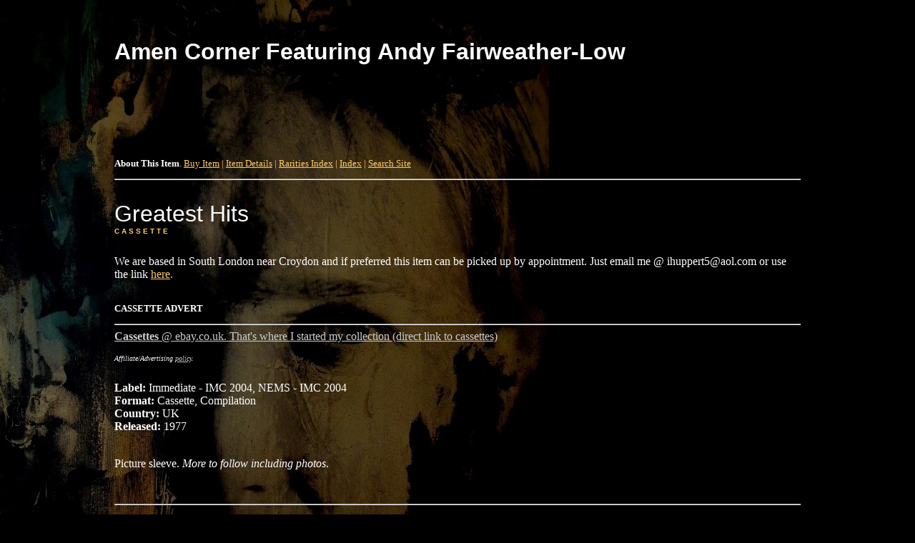

--- FILE ---
content_type: text/html
request_url: https://leninimports.com/pages/amen-corner-greatest-mc-b.html
body_size: 2805
content:




<HTML><HEAD><TITLE>Amen Corner Featuring Andy Fairweather-Low - Greatest Hits Cassette, Compilation (UK) (1977) For Sale</TITLE>
<META NAME="description" CONTENT="Another cassette added to what I'm trying in vain to make the biggest cassette database in the world. E-mail if you would like to help with cassette photos and/or details. Groovy...">
<META NAME="keywords" CONTENT="rock cassettes for sale, music cassette">


<meta name="viewport" content="width=device-width, initial-scale=1">
<meta http-equiv="Content-Security-Policy" content="upgrade-insecure-requests">

<script type="text/javascript">var switchTo5x=true;</script>
<script type="text/javascript" src="https://w.sharethis.com/button/buttons.js"></script>
<script type="text/javascript">stLight.options({publisher: "d8dfdab7-5878-44b8-9fa4-9a6711324b36", doNotHash: false, doNotCopy: false, hashAddressBar: false});</script>

<style>
.responsive {
  width: 99%;
  height: auto;
}
</style><script>window._epn = {campaign: 5337759645};</script>
<script src="https://epnt.ebay.com/static/epn-smart-tools.js"></script>
</head>
<BODY text=#CCCCCC vLink=#CCCCCC aLink=#CCCCCC link=#CCCCCC style="background-image: url('/picts/m.david_sylvian_russell_mills_background_2a-c.jpg'); background-repeat: no-repeat; background-position: top left;" bgcolor="#000000" leftMargin=0 topMargin=0 marginwidth="0" marginheight="0">
<CENTER>
<A name=top></A><A name=pgshop></A>
            <CENTER>
        

      <a name="topop"></a>      <P>
<FONT face=arial>
</center></TD></TD></TR></TBODY></TABLE>
<TR>
    <TD vAlign=top align=left width=400>
      <TABLE cellSpacing=0 cellPadding=0 width="75%" border=0>
        <TBODY>
        <TR>
          <TD>
<FONT color=#FFFFFF>
            <br> 

<br><br><font face="Geneva, Arial, Helvetica, sans-serif" color="#FFFFFF" size="6"><b>Amen Corner Featuring Andy Fairweather-Low  </b><br><br>
<font face="Georgia, Times New Roman, Times, serif" color="#FFFFFF" size="2">


<p><br><br><br><br><br>
<FONT size=2><font color="#FFFFFF"><b>About This Item</b>. <A 
            href="#buyydvd"><FONT 
            color="#FFCC66">Buy Item</a> <FONT 
            color="#FFCC66">| <A 
            href="#aboutydvd"><FONT 
            color="#FFCC66">Item Details</a>  <FONT 
            color="#FFCC66">| <A 
            href="music-cassettes-index.html"><FONT 
            color="#FFCC66">Rarities Index</a> <FONT 
            color="#FFCC66">| <A 
            href="index.html"><FONT 
            color="#FFCC66">Index</a>  <FONT 
            color="#FFCC66">| <A 
            href="http://search.freefind.com/find.html?id=32493926"><FONT 
            color="#FFCC66">Search Site</A> 
 
<FONT 
            color="#CCCCCC">
<br>
<hr></hr>
<p><br>
<font face="Geneva, Arial, Helvetica, sans-serif" color="#FFFFFF" size="6">Greatest Hits<br>
<FONT size=1><FONT 
            color="#666666"><FONT 
            color="#FFCC66"><b>C A S S E T T E</b><FONT size=2>
 <p><br>
 <font face="Geneva, Arial, Helvetica, sans-serif" color="#CCCCCC" size="2">

<font face="Georgia, Times New Roman, Times, serif" color="#FFFFFF" size="3">
We are based in South London near Croydon and if preferred this item can be picked up by appointment. Just email me @ ihuppert5@aol.com or use the link <A 
            href="#buyydvd"><FONT 
            color="#FFCC66">here</a>. 

<p>
<br><a name="aboutydvd"></a>
<font face="Georgia, Times New Roman, Times, serif" color="#FFFFFF" size="2"><b>CASSETTE ADVERT</b>
<hr></hr><font face="Georgia, Times New Roman, Times, serif" color="#FFFFFF" size="2">
 <font face="Georgia, Times New Roman, Times, serif" color="#FFFFFF" size="3">


<a target="_self" href="https://www.ebay.co.uk/sch/i.html?_from=R40&_trksid=m570.l1313&_nkw=cassette&_sacat=0&LH_TitleDesc=0&rt=nc&_odkw=darling+buds+cassette&_osacat=0&LH_Complete=1&mkcid=1&mkrid=710-53481-19255-0&siteid=3&campid=5338723478&customid=cassette&toolid=10001&mkevt=1"><b>Cassettes </b>   @ ebay.co.uk. That's where I started my collection (direct link to cassettes)</a>


<p>
<font face="Georgia, Times New Roman, Times, serif" color="#FFFFFF" size="1">
<i>Affiliate/Advertising <A 
            href="index.html#affilp" target="_blank">policy</a>.</i>

  
<p>
<br>

<font face="Georgia, Times New Roman, Times, serif" color="#FFFFFF" size="3">
<b>Label:</b> 
Immediate - IMC 2004, NEMS - IMC 2004
<br>

<font face="Georgia, Times New Roman, Times, serif" color="#FFFFFF" size="3">
<b>Format:</b> 
Cassette, Compilation 
<br>

<font face="Georgia, Times New Roman, Times, serif" color="#FFFFFF" size="3">
<b>Country:</b> 
UK
<br>

<font face="Georgia, Times New Roman, Times, serif" color="#FFFFFF" size="3">
<b>Released:</b> 
1977

<p><br>



<font face="Georgia, Times New Roman, Times, serif" color="#FFFFFF" size="3">Picture sleeve.  <i>More to follow including photos</i>.




<font face="Geneva, Arial, Helvetica, sans-serif" color="#CCCCCC" size="2">
<p>


<br>
<hr></hr>
<p><br><br>
<a name="buyydvd"></a>



<font face="Georgia, Times New Roman, Times, serif" color="#FFFFFF" size="3">
<b>Price: 
�14.00</b> (UK Sterling) (UK Postage Inclusive)

<p><font face="Georgia, Times New Roman, Times, serif" color="#FFFFFF" size="3">
Back in stock. Our ref for storage: dm. 



<p>

<font face="Georgia, Times New Roman, Times, serif" color="#FFFFFF" size="3">
<b>Condition:</b> 'used - very good'. Will be <b>PLAY TESTED</b> before dispatch so you will know when you get the cassette that it will play. Have 1000s of cassettes so the only way I can <b>play test</b> a cassette is when an order or e-mail enquiry comes in. Gives me a reason to get out that particular title.  



<p>

<font face="Georgia, Times New Roman, Times, serif" color="#FFFFFF" size="3">
Payment can also be made to   <b> Lenin Imports </b> by paypal, cheque, po, money order, bank transfer. Please enclose title of item ordering and return address if ordering through snail mail and  other than by paypal.

<p><font face="Georgia, Times New Roman, Times, serif" color="#FFFFFF" size="3">
Address:

<p><p class="margin181"><font face="Georgia, Times New Roman, Times, serif" color="#FFFFFF" size="3">
<b>Lenin Imports</b>
<br><font face="Georgia, Times New Roman, Times, serif" color="#FFFFFF" size="3">
23 Beddington Grove<br><font face="Georgia, Times New Roman, Times, serif" color="#FFFFFF" size="3">
Wallington 
<br><font face="Georgia, Times New Roman, Times, serif" color="#FFFFFF" size="3">
SM6 8LB<br><font face="Georgia, Times New Roman, Times, serif" color="#FFFFFF" size="3">
United Kingdom

<p><p class="margin181"><font face="Georgia, Times New Roman, Times, serif" color="#FFFFFF" size="3">
<A HREF='mailto:ihuppert5@aol.com?subject=Amen Corner Featuring Andy Fairweather-Low - Greatest Hits UK Cassette'>E-mail</a> (ihuppert5@aol.com) to reserve this item if paying by cheque or to request details for bank transfer. Or if wanting to pay via paypal please enter paypal into your e-mail and I will generate a paypal invoice.  Ordering from outside UK please use this e-mail link also for postage quote stating country item is going to.







<p><font face="Georgia, Times New Roman, Times, serif" color="#FFFFFF" size="3">
<a target="_self" href="https://www.ebay.co.uk/sch/i.html?_from=R40&_trksid=m570.l1313&_nkw=cassette&_sacat=0&LH_TitleDesc=0&rt=nc&_odkw=darling+buds+cassette&_osacat=0&LH_Complete=1&mkcid=1&mkrid=710-53481-19255-0&siteid=3&campid=5338723478&customid=cassette&toolid=10001&mkevt=1"><b>Cassettes </b>   @ ebay.co.uk. That's where I started my collection (direct link to cassettes)</a>




<p>
<font face="Georgia, Times New Roman, Times, serif" color="#FFFFFF" size="1">
<i>Affiliate/Advertising <A 
            href="index.html#affilp" target="_blank">policy</a>.</i>
 <font face="Georgia, Times New Roman, Times, serif" color="#FFFFFF" size="3">
<font face="Georgia, Times New Roman, Times, serif" color="#FFFFFF" size="3">


 





<p><br><font face="Georgia, Times New Roman, Times, serif" color="#FFFFFF" size="3">
<A 
            href="music-cassettes-index.html"><FONT 
            color="#FFCC66">Rarities Index</a> 

         
<font face="Georgia, Times New Roman, Times, serif" color="#FFFFFF" size="2">



<p>
<br clear=all>
<span class='st_sharethis_large' displayText='ShareThis'></span>
<span class='st_facebook_large' displayText='Facebook'></span>
<span class='st_twitter_large' displayText='Tweet'></span>
<span class='st_linkedin_large' displayText='LinkedIn'></span>
<span class='st_pinterest_large' displayText='Pinterest'></span>
<span class='st_email_large' displayText='Email'></span>


<br clear=all>



<p><br>
<hr></hr>
<p><br>
<FONT size=2><font color="#FFFFFF"><b>About This Item</b>. <A 
            href="#buyydvd"><FONT 
            color="#FFCC66">Buy Item</a> <FONT 
            color="#FFCC66">| <A 
            href="#aboutydvd"><FONT 
            color="#FFCC66">Item Details</a>  <FONT 
            color="#FFCC66">| <A 
            href="music-cassettes-index.html"><FONT 
            color="#FFCC66">Rarities Index</a> <FONT 
            color="#FFCC66">| <A 
            href="index.html"><FONT 
            color="#FFCC66">Index</a>  <FONT 
            color="#FFCC66">| <A 
            href="http://search.freefind.com/find.html?id=32493926"><FONT 
            color="#FFCC66">Search Site</A>    
   <FONT 
            color="#FFCC66">| <A 
            href="#topop"><FONT 
            color="#FFCC66">Top of Page</A>


<br clear=all><br>


      <font size="1" face="arial">&copy Lenin Imports
<p>
<A HREF='mailto:ihuppert5@aol.com?subject=Cassette'><FONT 
            color="#FFCC66">E-mail</a>

<br clear=all>
<br><FONT 
           color="#CCCCCC">

<font size="2" face="arial">
<hr></hr>

<p>

            
</CENTER></FONT></FONT></FONT></FONT></FONT></FONT></FONT></FONT></FONT></TD></TD></TR></TBODY></TABLE></TD></TR></TBODY></TABLE>
<TABLE cellSpacing=0 cellPadding=0 width="80%" border=0>
  <TBODY>
  <TR>
    <TD><FONT size=2></FONT><FONT size=2>
      </FONT>
     
      

<p>
</B></P></TD></TR></TBODY></TABLE></CENTER></FONT></CENTER></BODY></HTML><!-- text below generated by server. PLEASE REMOVE --><!-- Counter/Statistics data collection code --><script language="JavaScript" src="http://l.yimg.com/d/lib/smb/js/hosting/cp/js_source/whv2_001.js"></script><script language="javascript">geovisit();</script><noscript><img src="http://visit.webhosting.yahoo.com/visit.gif?us1494873717" alt="setstats" border="0" width="1" height="1"></noscript><script type="text/javascript">(function (d, w) {var x = d.getElementsByTagName('SCRIPT')[0];var f = function () {var s = d.createElement('SCRIPT');s.type = 'text/javascript';s.async = true;s.src = "//np.lexity.com/embed/YW/a7857e07222cf9a4f8eef869282c2bba?id=59a0005b24b7";x.parentNode.insertBefore(s, x);};w.attachEvent ? w.attachEvent('onload',f) :w.addEventListener('load',f,false);}(document, window));</script><!-- text below generated by server. PLEASE REMOVE --><!-- Counter/Statistics data collection code --><script language="JavaScript" src="http://l.yimg.com/d/lib/smb/js/hosting/cp/js_source/whv2_001.js"></script><script language="javascript">geovisit();</script><noscript><img src="http://visit.webhosting.yahoo.com/visit.gif?us1495060424" alt="setstats" border="0" width="1" height="1"></noscript><script type="text/javascript">(function (d, w) {var x = d.getElementsByTagName('SCRIPT')[0];var f = function () {var s = d.createElement('SCRIPT');s.type = 'text/javascript';s.async = true;s.src = "//np.lexity.com/embed/YW/a7857e07222cf9a4f8eef869282c2bba?id=59a0005b24b7";x.parentNode.insertBefore(s, x);};w.attachEvent ? w.attachEvent('onload',f) :w.addEventListener('load',f,false);}(document, window));</script><!-- text below generated by server. PLEASE REMOVE --><!-- Counter/Statistics data collection code --><script language="JavaScript" src="http://l.yimg.com/d/lib/smb/js/hosting/cp/js_source/whv2_001.js"></script><script language="javascript">geovisit();</script><noscript><img src="http://visit.webhosting.yahoo.com/visit.gif?us1495221582" alt="setstats" border="0" width="1" height="1"></noscript><script type="text/javascript">(function (d, w) {var x = d.getElementsByTagName('SCRIPT')[0];var f = function () {var s = d.createElement('SCRIPT');s.type = 'text/javascript';s.async = true;s.src = "//np.lexity.com/embed/YW/a7857e07222cf9a4f8eef869282c2bba?id=59a0005b24b7";x.parentNode.insertBefore(s, x);};w.attachEvent ? w.attachEvent('onload',f) :w.addEventListener('load',f,false);}(document, window));</script><script type="text/javascript">(function (d, w) {var x = d.getElementsByTagName('SCRIPT')[0];var f = function () {var s = d.createElement('SCRIPT');s.type = 'text/javascript';s.async = true;s.src = "//np.lexity.com/embed/YW/a7857e07222cf9a4f8eef869282c2bba?id=59a0005b24b7";x.parentNode.insertBefore(s, x);};w.attachEvent ? w.attachEvent('onload',f) :w.addEventListener('load',f,false);}(document, window));</script><script type="text/javascript">(function (d, w) {var x = d.getElementsByTagName('SCRIPT')[0];var f = function () {var s = d.createElement('SCRIPT');s.type = 'text/javascript';s.async = true;s.src = "//np.lexity.com/embed/YW/a7857e07222cf9a4f8eef869282c2bba?id=59a0005b24b7";x.parentNode.insertBefore(s, x);};w.attachEvent ? w.attachEvent('onload',f) :w.addEventListener('load',f,false);}(document, window));</script><script type="text/javascript">(function (d, w) {var x = d.getElementsByTagName('SCRIPT')[0];var f = function () {var s = d.createElement('SCRIPT');s.type = 'text/javascript';s.async = true;s.src = "//np.lexity.com/embed/YW/a7857e07222cf9a4f8eef869282c2bba?id=59a0005b24b7";x.parentNode.insertBefore(s, x);};w.attachEvent ? w.attachEvent('onload',f) :w.addEventListener('load',f,false);}(document, window));</script><script type="text/javascript">(function (d, w) {var x = d.getElementsByTagName('SCRIPT')[0];var f = function () {var s = d.createElement('SCRIPT');s.type = 'text/javascript';s.async = true;s.src = "//np.lexity.com/embed/YW/a7857e07222cf9a4f8eef869282c2bba?id=59a0005b24b7";x.parentNode.insertBefore(s, x);};w.attachEvent ? w.attachEvent('onload',f) :w.addEventListener('load',f,false);}(document, window));</script><script type="text/javascript">(function (d, w) {var x = d.getElementsByTagName('SCRIPT')[0];var f = function () {var s = d.createElement('SCRIPT');s.type = 'text/javascript';s.async = true;s.src = "//np.lexity.com/embed/YW/a7857e07222cf9a4f8eef869282c2bba?id=59a0005b24b7";x.parentNode.insertBefore(s, x);};w.attachEvent ? w.attachEvent('onload',f) :w.addEventListener('load',f,false);}(document, window));</script><script type="text/javascript">(function (d, w) {var x = d.getElementsByTagName('SCRIPT')[0];var f = function () {var s = d.createElement('SCRIPT');s.type = 'text/javascript';s.async = true;s.src = "//np.lexity.com/embed/YW/a7857e07222cf9a4f8eef869282c2bba?id=59a0005b24b7";x.parentNode.insertBefore(s, x);};w.attachEvent ? w.attachEvent('onload',f) :w.addEventListener('load',f,false);}(document, window));</script><script type="text/javascript">(function (d, w) {var x = d.getElementsByTagName('SCRIPT')[0];var f = function () {var s = d.createElement('SCRIPT');s.type = 'text/javascript';s.async = true;s.src = "//np.lexity.com/embed/YW/a7857e07222cf9a4f8eef869282c2bba?id=59a0005b24b7";x.parentNode.insertBefore(s, x);};w.attachEvent ? w.attachEvent('onload',f) :w.addEventListener('load',f,false);}(document, window));</script>